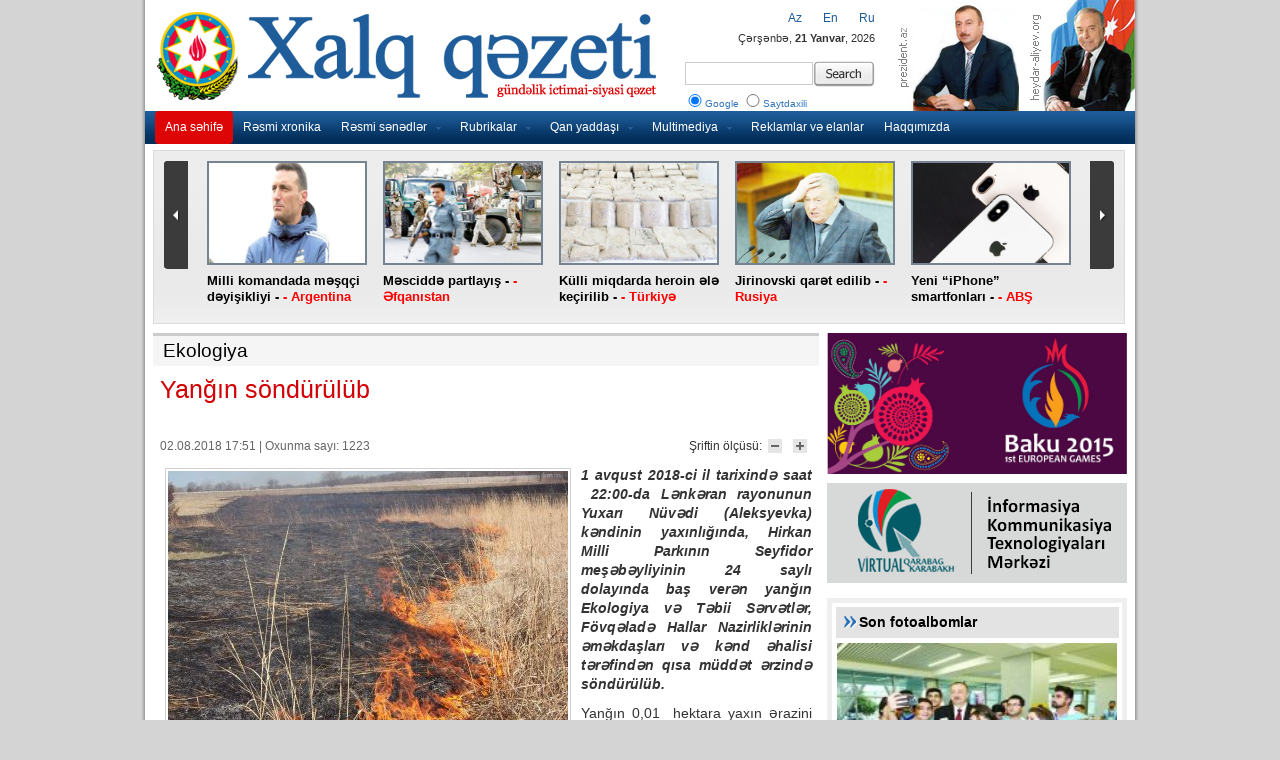

--- FILE ---
content_type: text/html; charset=UTF-8
request_url: http://old.xalqqazeti.com/az/news/ecology/110075
body_size: 9798
content:
<!DOCTYPE html PUBLIC "-//W3C//DTD XHTML 1.0 Strict//EN" "http://www.w3.org/TR/xhtml1/DTD/xhtml1-strict.dtd">
<html xmlns='http://www.w3.org/1999/xhtml' xml:lang='en' xmlns:fb='https://www.facebook.com/2008/fbml'>
<head>
<base href="http://old.xalqqazeti.com/" />

<title>Yanğın söndürülüb | Xalq Qəzeti</title>
<meta name="keywords" content="Xalq Qazeti, xalq, qazet, dövlət qəzeti" />
<meta name="description" content="Xalq Qəzeti - gündəlik ictimai siyası qəzet" />
<meta http-equiv="Content-Type" content="text/html; charset=utf-8" />
<meta http-equiv="Content-Language" content="az" />
<meta http-equiv="content-script-type" content="text/javascript" />
<meta http-equiv="Cache-Control" content="public, max-age=3600, must-revalidate, proxy-revalidate" />
<meta property="og:title" content="Yanğın söndürülüb | Xalq Qəzeti"/>
<meta property="og:type" content="article"/>
<meta property="og:description" content="Yanğın söndürülüb | Xalq Qəzeti"/>
<meta property="og:site_name" content="Xalq Qəzeti"/>
<meta property="og:image" content="http://old.xalqqazeti.com/photos/news/2018/photo_110075.jpg"/>
<meta name="Copyright" content="© 2011 Netservice | www.netservice.az" />
<meta http-equiv="Refresh" content="3600" />
<link rel="shortcut icon" href="images/favicon.ico" />

<link rel="stylesheet" type="text/css" href="css/styles.css?v=2" />
<link href="css/index.css" rel="stylesheet" type="text/css" />

<script type='text/javascript' src='js/jquery.min.js'></script>
<script type="text/javascript" src="js/slidemenu.min.js"></script>
<script type="text/javascript" src="js/newsticker.min.js"></script>

<script type="text/javascript" src="js/current.date.min.js"></script>
<script type="text/javascript" src="js/kattabs.jquery.js"></script>
<script type='text/javascript' src='js/jcarousel.js?ver=3.3.2'></script>

<script src="js/jsCarousel-2.0.0.js" type="text/javascript"></script>
<link href="css/jsCarousel-2.0.0.css" rel="stylesheet" type="text/css" />

<link href="css/style.css" rel="stylesheet" type="text/css" />

<script type="text/javascript" src="js/MainPageJs.js"></script>
<!--[if IE 6]>
<script type="text/javascript">
	$(".MainManset").pngFix(); 
</script>
<![endif]-->



	<script src="js/jcarousellite.min.js" type="text/javascript"></script>

</head>

<body>

<div id="wrapper">
	<div id="menu">
		<ul>
			<li><a href="az" class="current">Ana səhifə</a></li>
            <li><a href="az/news/official">Rəsmi xronika</a></li>
            <li><a href="javascript:none">Rəsmi sənədlər</a>
                <ul>
                    <li><a href="az/news/decrees" >Fərmanlar</a></li>
                    <li><a href="az/news/ordinaces" >Sərəncamlar</a></li>
                    <li><a href="az/news/laws" >Qanunlar</a></li>
                    <li><a href="az/news/letters" >Məktublar</a></li>
                    <li><a href="az/news/desicions" >Nazirlər Kabinetinin Qərarları</a></li>
                </ul>
            </li>
            <li><a href="javascript:none">Rubrikalar</a>
                <ul>
                    <li><a href="az/news/politics" >Siyasət</a></li>
                    <li><a href="az/news/economy" >İqtisadiyyat</a></li>
                    <li><a href="az/news/social" >Sosial həyat</a></li>
                    <li><a href="az/news/interview" >Müsahibə</a></li>
                    <li><a href="az/news/culture" >Mədəniyyət</a></li>
                    <li><a href="az/news/education" >Təhsil</a></li>
                    <li><a href="az/news/health" >Səhiyyə</a></li>
                    <li><a href="az/news/ecology" class='current'>Ekologiya</a></li>
                    <li><a href="az/news/sport" >İdman</a></li>
                    <li><a href="az/news/news" >Xəbərlər</a></li>
                    <li><a href="az/news/analytics" >Analitika</a></li>
                </ul>
            </li>
            <li><a href="javascript:none">Qan yaddaşı</a>
                <ul>
                    <li><a href="az/news/20january" >20 yanvar</a></li>
                    <li><a href="az/news/khojaly" >Xocalı</a></li>
                    <li><a href="az/news/31march" >31 mart</a></li>
                </ul>
            </li>
            <li><a href="javascript:none">Multimediya</a>
                <ul>
                    <li><a href="az/news/videonews">Videolar</a></li>
                    <li><a href="az/photo">Fotoqalereya</a></li>
                </ul>
            </li>

            <li><a href="az/news/ads">Reklamlar və elanlar</a></li>
            <li><a href="az/about">Haqqımızda</a></li>			
		</ul>
	</div><!-- end #menu -->
	
    
    
	<div id="header">
		
		<a href="az" class="current"><img src="images/logo_az.png" height="93" border="0" alt="Xalq Qazeti" class="logo" /></a>
		<span class="switch">
        
                    <a href="az/news/ecology">Az</a>&nbsp;&nbsp;&nbsp;&nbsp;&nbsp;&nbsp;
                    <a href="en/news/ecology">En</a>&nbsp;&nbsp;&nbsp;&nbsp;&nbsp;&nbsp;
                    <a href="ru/news/ecology">Ru</a>
        </span>
		<span class="date"><script type="text/javascript">checkdate('az')</script></span>
		<span class="search">
			<form action="/index.php" id="cse-search-box">
                <input type="hidden" name="domains" value="xalqqazeti.com"/>
                <input type="hidden" name="sitesearch" value="xalqqazeti.com"/>
                <input type="hidden" name="cx" value="005943032525959190534:WMX1636604364" />
                <input type="hidden" name="cof" value="FORID:10" />
                <input type="hidden" name="ie" value="UTF-8" />
                <input type="hidden" name="forid" value="1"/>
                <input type="hidden" name="oe" value="UTF-8"/>
                <input type="hidden" name="b" value="search"/>
                
				<table>
					<tr>
						<td><input type="text" name="q" size="31" /></td>
						<td><input type="submit" name="sa" value="" class="button" /></td>					
				    </tr>
					<tr>
						<td colspan="2">
                            <label for="axtarish1"><input type="radio" name="search_type" value="1" id="axtarish1" checked="" style="width: 20px;" />Google</label>  
                            <label for="axtarish2"><input type="radio" name="search_type" value="2" id="axtarish2" style="width: 20px;" />Saytdaxili</label>
                        </td>					
				    </tr>
				</table>
			</form>
		</span>
		
		<div class="links">
			<a href="http://prezident.az" target="_blank" title="prezident.az"><img src="images/prezident.az.jpg" width="126" height="116" border="0" alt="prezident.az"></a><a href="http://heydar-aliyev.org" target="_blank" title="prezident.az"><img src="images/heydar-aliyev.org.jpg" width="116" height="116" border="0" alt="prezident.az"></a>
		</div>
		
		<div class="line"></div>
	</div><!-- end #header -->
	



<script type="text/javascript">
$(document).ready(function(){
	$("#manshet2 .belt").jCarouselLite({
		btnNext: ".next",
		btnPrev: ".prev",
		visible: 5,
		scroll: 5,
		auto: 5000,
		speed: 1000
	});
});
</script>
		<div id="manshet2" style="background: url('images/arxafon_boz_ag.png');">
			<div class="belt">
				<ul>
 		<li>
			<a href="az/news/news/110145" title=""><img src="http://old.xalqqazeti.com/photos/news/2018/photo_110145.jpg" alt="" width="150" height="100" /></a>		
			<a href="az/news/news/110145" title="">Milli komandada məşqçi dəyişikliyi -<font color='red'> - Argentina</font></a>			 
		</li>
 		<li>
			<a href="az/news/news/110144" title=""><img src="http://old.xalqqazeti.com/photos/news/2018/photo_110144.jpg" alt="" width="150" height="100" /></a>		
			<a href="az/news/news/110144" title="">Məsciddə partlayış -<font color='red'> - Əfqanıstan</font></a>			 
		</li>
 		<li>
			<a href="az/news/news/110143" title=""><img src="http://old.xalqqazeti.com/photos/news/2018/photo_110143.jpg" alt="" width="150" height="100" /></a>		
			<a href="az/news/news/110143" title="">Külli miqdarda heroin ələ keçirilib -<font color='red'> - Türkiyə</font></a>			 
		</li>
 		<li>
			<a href="az/news/news/110142" title=""><img src="http://old.xalqqazeti.com/photos/news/2018/photo_110142.jpg" alt="" width="150" height="100" /></a>		
			<a href="az/news/news/110142" title="">Jirinovski qarət edilib -<font color='red'> - Rusiya</font></a>			 
		</li>
 		<li>
			<a href="az/news/news/110141" title=""><img src="http://old.xalqqazeti.com/photos/news/2018/photo_110141.jpg" alt="" width="150" height="100" /></a>		
			<a href="az/news/news/110141" title="">Yeni “iPhone” smartfonları -<font color='red'> - ABŞ</font></a>			 
		</li>
 		<li>
			<a href="az/news/news/110082" title=""><img src="http://old.xalqqazeti.com/photos/news/2018/photo_110082.jpg" alt="" width="150" height="100" /></a>		
			<a href="az/news/news/110082" title="">“Atletiko” Lemarı transfer edib -<font color='red'> - İspaniya</font></a>			 
		</li>
 		<li>
			<a href="az/news/news/110081" title=""><img src="http://old.xalqqazeti.com/photos/news/2018/photo_110081.jpg" alt="" width="150" height="100" /></a>		
			<a href="az/news/news/110081" title="">İqamətgah Kadisə köçürüləcək -<font color='red'> - İspaniya</font></a>			 
		</li>
 		<li>
			<a href="az/news/news/110080" title=""><img src="http://old.xalqqazeti.com/photos/news/2018/photo_110080.jpg" alt="" width="150" height="100" /></a>		
			<a href="az/news/news/110080" title="">“Samsung” birincidir -<font color='red'> - Cənubi Koreya</font></a>			 
		</li>
 		<li>
			<a href="az/news/news/110079" title=""><img src="http://old.xalqqazeti.com/photos/news/2018/photo_110079.jpg" alt="" width="150" height="100" /></a>		
			<a href="az/news/news/110079" title="">“Teramont”da qüsurlar aşkarlanıb -<font color='red'> - Almaniya</font></a>			 
		</li>
 		<li>
			<a href="az/news/news/110078" title=""><img src="http://old.xalqqazeti.com/photos/news/2018/photo_110078.jpg" alt="" width="150" height="100" /></a>		
			<a href="az/news/news/110078" title="">“Ebola” virusu yenidən baş qaldırıb -<font color='red'> - Konqo</font></a>			 
		</li>
</ul>			 
			</div>
			<a href="#" class="prev"><!-- previous --></a> 
			<a href="#" class="next"><!-- next --></a>
		</div><!-- end #topnews -->


<div class="clear"></div>


<div id="sol" > 
 <script src="js/fontresizer.js" type="text/javascript"></script>

<div style="overflow: hidden">

<div class="genish_blok">
    <div class="head"><h2><a href="az/news/ecology">Ekologiya</a></h2></div>
</div>

<!-- xeber -->
    <div class="news_detail"><h1 class="title">Yanğın söndürülüb</h1>

    
<!-- AddThis Button BEGIN -->
<div class="addthis_toolbox addthis_default_style " style="margin-top: 10px;">
<a class="addthis_button_facebook_like" fb:like:layout="button_count"></a>
<a class="addthis_button_tweet"></a>
<a class="addthis_button_google_plusone" g:plusone:size="medium"></a>
<a class="addthis_counter addthis_pill_style"></a>
</div>
<!-- AddThis Button END -->
        <div class="news_detail_content">
        	<div class="article_metadata"> 
    		
            <div class="font_size"> 
            Şriftin ölçüsü:
            <a href="javascript:tsz('xeber','14px')"> 
            <img alt="Şrifti böyüt" border="0" src="images/font_decrease.gif" width="14" height="14" /></a> 
            <a href="javascript:tsz('xeber','18px')"> 
            <img alt="Şrifti kiçilt" border="0" src="images/font_enlarge.gif" width="14" height="14" /></a> 
            </div>

			<span class="metadata_time"><div class="date_">02.08.2018 17:51 | Oxunma sayı: 1223</p></div></span> 
    		 
    	</div> 

    <div class="image_title">
            <img class="image" border="1" src="http://old.xalqqazeti.com/photos/news/2018/photo_110075.jpg" alt="" />
                
     
    </div>
    
        <div id="xeber" style="text-align: justify;line-height: 160%; min-height: 250px;"><p style="text-align: justify;">
	<em><strong>1 avqust 2018-ci il tarixində saat &nbsp;22:00-da Lənkəran rayonunun Yuxarı Nüvədi (Aleksyevka) kəndinin yaxınlığında, Hirkan Milli Parkının Seyfidor meşəbəyliyinin 24 saylı dolayında baş verən yanğın Ekologiya və Təbii Sərvətlər, Fövqəladə Hallar Nazirliklərinin əməkdaşları və kənd əhalisi tərəfindən qısa müddət ərzində söndürülüb.</strong></em></p>
<p style="text-align: justify;">
	Yanğın 0,01 &nbsp;hektara yaxın ərazini əhatə edib və nəticədə quru xəzəl, qurumuş və yıxılmış ağaclar yanıb.&nbsp;</p>
<p style="text-align: justify;">
	Eyni zamanda 2 avqust 2018-ci il tarixində saat 3 radələrində Ağsu meşəbəyliyinin 8 saylı dolayında da yanğın hadisəsi baş verib. Naməlum səbəbdən baş verən yanğın Ekologiya və Təbii Sərvətlər və Fövqəladə Hallar Nazirliklərinin əməkdaşları tərəfindən qısa müddət ərzində söndürülüb.</p>
<p style="text-align: justify;">
	Yanğın nəticəsində 0,4 hektar ərazidə quru ot örtüyü yanıb.</p>
<p style="text-align: justify;">
	Yanğınların hansı səbəbdən baş verməsi və dəymiş ziyanın həcminin müəyyən olunması istiqamətində araşdırma aparılır.</p>
<p style="text-align: justify;">
	Ekologiya və Təbii Sərvətlər Nazirliyinin mətbuat xidmətinin məlumatına görə, havaların isti və quraq keçməsi ilə əlaqədar ETSN əhalini təbiət qoynunda olarkən odla ehtiyatlı olmağa, yanğın təhlükəsizliyi qaydalarına riayət etməyə çağırır.</p>
<p style="text-align: right;">
	<strong><em>&nbsp;&nbsp;&nbsp;&nbsp;&nbsp;&nbsp;&nbsp;&nbsp;&nbsp;&nbsp; Qəzənfər QASIMOV,<br />
	&nbsp; &nbsp; &nbsp; &nbsp; &nbsp; &nbsp;“Xalq&nbsp; qəzeti”</em></strong></p>
<p style="text-align: justify;">
	&nbsp;</p><br />© İstifadə edilərkən "Xalq qəzeti"nə istinad olunmalıdır.<br /><br /></div>
        
           <div class="news_footer">
<!-- AddThis Button BEGIN -->
<div class="addthis_toolbox addthis_default_style " style="margin: 6px 4px;">
<div style="float: left;color:#000; margin-top: -3px; padding-right:8px"><strong>Paylaş </strong></div>
<a class="addthis_button_preferred_1"></a>
<a class="addthis_button_preferred_2"></a>
<a class="addthis_button_preferred_3"></a>
<a class="addthis_button_preferred_4"></a>
<a class="addthis_button_compact"></a>
<a class="addthis_counter addthis_bubble_style"></a>
</div>
<!-- AddThis Button END -->
            </div>
    </div>
    </div>
<!-- //xeber -->



</div>
			<div class="category">
				<div class="block">
					<div class="head"><a href="az/news/ecology" title="">Ekologiya</a></div>
					<div class="cont">
						<ul class="moreNews" style="padding-top: 0;">
							<li><i></i><a href="az/news/ecology/110165" title="">ETSN: Azərbaycanda meşə yanğınlarının 97 faizi insan amili ilə bağlıdır</a></a><span class="time">03.08.2018 22:44</span></li>
							<li><i></i><a href="az/news/ecology/110148" title="">2500 manat cərimə</a></a><span class="time">03.08.2018 22:28</span></li>
							<li><i></i><a href="az/news/ecology/110134" title="">2500 manat cərimə</a></a><span class="time">03.08.2018 15:58</span></li>
							<li><i></i><a href="az/news/ecology/110128" title="">ETSN: Azərbaycanda meşə yan­ğınlarının 97 faizi insa­n amili ilə bağlıdı­r</a></a><span class="time">03.08.2018 12:07</span></li>
							<li><i></i><a href="az/news/ecology/110076" title="">Şikayət yerində araşdırılıb</a></a><span class="time">02.08.2018 17:56</span></li>
							<li><i></i><a href="az/news/ecology/110075" title="">Yanğın söndürülüb</a></a><span class="time">02.08.2018 17:51</span></li>
							<li><i></i><a href="az/news/ecology/110073" title="">Qızmar istilər Avropanı cənginə alıb</a></a><span class="time">02.08.2018 17:44</span></li>
							<li><i></i><a href="az/news/ecology/110016" title="">Atmosfer havasını çirkləndirən cərimə olundu</a></a><span class="time">01.08.2018 17:44</span></li>
							<li><i></i><a href="az/news/ecology/110015" title="">Avqust ayında hava necə olacaq?</a></a><span class="time">01.08.2018 17:38</span></li>
							<li><i></i><a href="az/news/ecology/110014" title="">Qanunsuz yolla əldə edilmiş meşə materialı aşkar edilib</a></a><span class="time">01.08.2018 17:34</span></li>
						</ul>
					</div>
				</div>
				<div class="block sag">
					<div class="head"><a href="az/news/redactor" title="">Redaktorun seçimi</a></div>
					<div class="cont">
						<ul class="moreNews" style="padding-top: 0;">
							<li><i></i><a href="az/news/news/108609" title="">Niyə məhz Gəncə?!</a></a><span class="time">12.07.2018 00:07</span></li>
							<li><i></i><a href="az/news/culture/108050" title="">Həsən Həsənovun “Birinci respublikaya aparan yolda” adlı Azərbaycan tarixi oçerkləri kitabı çapdan çıxıb</a></a><span class="time">05.07.2018 01:13</span></li>
						</ul>
					</div>
				</div>
            </div>
<div class="clear"></div>
<br /><br />



 
</div>

<div id="sag">
 
<a href="http://www.baku2015.com/" target="_blank"><img src="/images/baku2015.jpg" width="300" style="margin-bottom:5px" /></a>

<a href="http://www.virtualkarabakh.az/" target="_blank"><img src="/images/virtualkarabakh_300x100.png" width="300" height="100" /></a>

<div class="clear"></div>
 
<script type="text/javascript">
jQuery(document).ready(function() {
	jQuery('#featured').jcarousel({
		visible: 1,
		scroll: 1,
		wrap: 'circular',
		auto: 10 
	});
});
</script>

    <script type="text/javascript" src="js/jquery.plugins.js"></script>
    <script type="text/javascript">$(function(){$('img.unloaded-image').lazyload();$("#magazin-widget").hoverload({showFirst: true, loadFirst: true});$("#editor-widget").hoverload({showFirst: true, loadFirst: true});$("#ikiyaka-widget").hoverload({showFirst: true, loadFirst: true});});</script>
    <div class="sagbashliq"><div style="margin-top:16px; margin-left:32px; margin-bottom:7px;color:#292929;font:14px Arial;font-weight:bold;"><a href="http://old.xalqqazeti.com/az/photo" style="color: black;">Son fotoalbomlar</a></div></div>
    <div class="aktuel-image-widget" id="editor-widget">
    <div class="img">
        <ul>
            <li class="alpha">
            <div style="position: relative;">
                <a style="height:178px; display: block;" href="az/photo/main/118"><img class="hover-image" alt="" src="http://old.xalqqazeti.com/photos/gallery/2015/albom118.jpg" width="290" height="172" /></a>
                <div class="shadow-box">
                    <div class="shadow"><h1 class="ie67display">I Avropa Oyunlarının təəssüratları uzun müddət xatirələrdə yaşayacaq</h1></div>
                    <h1>I Avropa Oyunlarının təəssüratları uzun müddət xatirələrdə yaşayacaq</h1>
                </div>
            </div>
            </li>
            <li >
            <div style="position: relative;">
                <a style="height:178px; display: block;" href="az/photo/main/117"><img class="hover-image" alt="" src="http://old.xalqqazeti.com/photos/gallery/2015/albom117.jpg" width="290" height="172" /></a>
                <div class="shadow-box">
                    <div class="shadow"><h1 class="ie67display">Hər gün bir tarix, hər gün bir zəfər</h1></div>
                    <h1>Hər gün bir tarix, hər gün bir zəfər</h1>
                </div>
            </div>
            </li>
            <li >
            <div style="position: relative;">
                <a style="height:178px; display: block;" href="az/photo/main/116"><img class="hover-image" alt="" src="http://old.xalqqazeti.com/photos/gallery/2015/albom116.jpg" width="290" height="172" /></a>
                <div class="shadow-box">
                    <div class="shadow"><h1 class="ie67display">Birinci Avropa Oyunları məşəlinin Bakının mədəniyyət və incəsənət mərkəzlərinə səyahəti</h1></div>
                    <h1>Birinci Avropa Oyunları məşəlinin Bakının mədəniyyət və incəsənət mərkəzlərinə səyahəti</h1>
                </div>
            </div>
            </li>
            <li >
            <div style="position: relative;">
                <a style="height:178px; display: block;" href="az/photo/main/115"><img class="hover-image" alt="" src="http://old.xalqqazeti.com/photos/gallery/2015/albom115.jpg" width="290" height="172" /></a>
                <div class="shadow-box">
                    <div class="shadow"><h1 class="ie67display">“Bakı – 2015”-in məşəli bölgələrə səyahətin son günündə bəşəriyyətin keçmişinə işıq salıb paytaxta qayıdır</h1></div>
                    <h1>“Bakı – 2015”-in məşəli bölgələrə səyahətin son günündə bəşəriyyətin keçmişinə işıq salıb paytaxta qayıdır</h1>
                </div>
            </div>
            </li>
            <li >
            <div style="position: relative;">
                <a style="height:178px; display: block;" href="az/photo/main/114"><img class="hover-image" alt="" src="http://old.xalqqazeti.com/photos/gallery/2015/albom114.jpg" width="290" height="172" /></a>
                <div class="shadow-box">
                    <div class="shadow"><h1 class="ie67display">Siyəzən birinci Avropa Oyunlarının məşəl estafetini qəbul etdi</h1></div>
                    <h1>Siyəzən birinci Avropa Oyunlarının məşəl estafetini qəbul etdi</h1>
                </div>
            </div>
            </li>
     
        </ul>
    </div>
    <div class="img-small hor">
        <ul>
            <li if i = 1 Then response.write "class="alpha""><a href="az/photo/main/118"><img class="unloaded-image" alt="" src="http://old.xalqqazeti.com/photos/gallery/2015/albom118.jpg" width="52" height="36" /></a></li>
            <li if i = 1 Then response.write "class="alpha""><a href="az/photo/main/117"><img class="unloaded-image" alt="" src="http://old.xalqqazeti.com/photos/gallery/2015/albom117.jpg" width="52" height="36" /></a></li>
            <li if i = 1 Then response.write "class="alpha""><a href="az/photo/main/116"><img class="unloaded-image" alt="" src="http://old.xalqqazeti.com/photos/gallery/2015/albom116.jpg" width="52" height="36" /></a></li>
            <li if i = 1 Then response.write "class="alpha""><a href="az/photo/main/115"><img class="unloaded-image" alt="" src="http://old.xalqqazeti.com/photos/gallery/2015/albom115.jpg" width="52" height="36" /></a></li>
            <li if i = 1 Then response.write "class="alpha""><a href="az/photo/main/114"><img class="unloaded-image" alt="" src="http://old.xalqqazeti.com/photos/gallery/2015/albom114.jpg" width="52" height="36" /></a></li>
        </ul>
    </div></div>
    <div style="margin-bottom:10px;"></div>
  
    <div class="sagbashliq"><div style="margin-top:16px; margin-left:32px; margin-bottom:7px;color:#292929;font:14px Arial;font-weight:bold;">Çox oxunanlar</font></div></div>
    <div id="adcol"> 
    <div class="box">
    
    <div class="cont_out">
    <div class="cont_in">
    
    </div></div></div></div>
    <br style="clear:both" /><br style="clear:both" />
    <div class="fb-like-box" data-href="https://www.facebook.com/" data-width="300" data-height="260" data-show-faces="true" data-stream="false" data-header="false"></div> 
    <br style="clear:both" />

    <div class="sidebar_header">Xəbərlər</div>
			<div id="sidebar">
				
                
                <div class="clear"></div>
				<div class="content">

<strong>03.08.2018</strong>        <p><span>23:00</span><a href="az/news/ordinaces/110185" >Azərbaycan Respublikası Prezidentinin Sərəncamı</a></p>
        <p><span>22:59</span><a href="az/news/ordinaces/110184" >Azərbaycan Respublikası Prezidentinin Sərəncamı</a></p>
        <p><span>22:57</span><a href="az/news/news/110183" >Regionların sosial-iqtisadi inkişafı daim dövlətin  diqqət mərkəzindədir</a></p>
        <p><span>22:56</span><a href="az/news/economy/110182" >Azərbaycanın neft strategiyası  davamlı və sabit inkişafa təminat yaradır</a></p>
        <p><span>22:55</span><a href="az/news/news/110181" >VII Beynəlxalq Multikulturalizm Yay Məktəbinin iştirakçıları İsmayıllıda</a></p>
        <p><span>22:54</span><a href="az/news/news/110180" >Sumqayıtda yerləşən yataqxanalarda müvəqqəti məskunlaşmış məcburi köçkünlərlə görüş keçirilib</a></p>
        <p><span>22:53</span><a href="az/news/interview/110179" >Azərbaycan Prezidenti şəhid ailələrinin dayağıdır</a></p>
        <p><span>22:52</span><a href="az/news/news/110178" >Sərnişindaşımada gediş haqqının artırılması bu sahədə iqtisadi layihələrin reallaşmasına müsbət təsir göstərəcək</a></p>
        <p><span>22:52</span><a href="az/news/news/110177" >Pərviz Heydərov: Tarif Şurasının nəqliyyatda qiymət dəyişikliyi ilə bağlı qərarı inflyasiyaya səbəb olmayacaq</a></p>
        <p><span>22:51</span><a href="az/news/news/110176" >Zabrat istiqamətində yolda yaranan sıxlıq aradan qaldırılıb</a></p>
        <p><span>22:51</span><a href="az/news/news/110175" >Türkiyəli hərbi qulluqçular ailə üzvləri ilə birlikdə Azərbaycanda səfərdədirlər</a></p>
        <p><span>22:50</span><a href="az/news/news/110174" >Azərbaycanda dövlət siyasətinin mərkəzində insan amili dayanır</a></p>
        <p><span>22:49</span><a href="az/news/interview/110173" >Məlahət İbrahimqızı: Sosialyönümlü layihələrin icrası dövlət siyasətinin prioritetidir</a></p>
        <p><span>22:48</span><a href="az/news/news/110172" >Liberal dünya nizamı: böhranın səbəbləri və “qapalı dairə” sindromu</a></p>
        <p><span>22:47</span><a href="az/news/interview/110171" >“Sosial şəbəkələrdə şər-böhtan yayanlar qanun qarşısında cavab verməlidirlər”</a></p>
        <p><span>22:47</span><a href="az/news/interview/110170" >Milli Məclisin deputatı Flora QASIMOVA: Nəqliyyatın mövcud infrastruktur xərcləri ilə müqayisədə artım elə də ciddi deyil</a></p>
        <p><span>22:46</span><a href="az/news/news/110169" >Antiazərbaycan qüvvələrin bəd niyyətləri ürəklərində qalacaq</a></p>
        <p><span>22:45</span><a href="az/news/news/110168" >Rusiyalı gənclərin bir qrupunun Azərbaycana səfəri başa çatıb</a></p>
        <p><span>22:45</span><a href="az/news/news/110167" >Azərbaycanda turizmin inkişafına xüsusi diqqət yetirilir</a></p>
        <p><span>22:44</span><a href="az/news/news/110166" >Ermənistan sutka ərzində atəşkəs rejimini 81 dəfə pozub</a></p>
        <p><span>22:44</span><a href="az/news/ecology/110165" >ETSN: Azərbaycanda meşə yanğınlarının 97 faizi insan amili ilə bağlıdır</a></p>
        <p><span>22:43</span><a href="az/news/news/110164" >Bosniyalılar Sumqayıt Bələdiyyəsində</a></p>
        <p><span>22:42</span><a href="az/news/news/110163" >“Azərxalça”nın İsmayıllı filialının kollektivi mükafatlandırılıb</a></p>
        <p><span>22:41</span><a href="az/news/news/110162" >Avropa çempionatının qalibi olan ağır atletlərlə Gənclər və İdman Nazirliyində görüş keçirilib</a></p>
        <p><span>22:40</span><a href="az/news/news/110161" >Media nümayəndələri “Qoşa Təpə” gömrük postuna səfər edib</a></p>
        <p><span>22:40</span><a href="az/news/news/110160" >MMC-nin vəzifəli şəxsləri barələrində həbs qətimkan tədbiri seçilməklə axtarışa veriliblər</a></p>
        <p><span>22:39</span><a href="az/news/news/110159" >Şabranda 26 kilometr uzunluğunda avtomobil yolu yenidən qurulur</a></p>
        <p><span>22:38</span><a href="az/news/news/110158" >SOCAR-ın Türkiyədəki “Star” zavoduna ilk neft yükü Azərbaycandan çatdırılıb</a></p>
        <p><span>22:37</span><a href="az/news/news/110157" >Populyar amerikan radio-şousunun efirində Avropanın enerji təhlükəsizliyinin təminində Azərbaycanın rolundan bəhs edilib</a></p>
        <p><span>22:37</span><a href="az/news/news/110156" >Astarada ilin birinci yarısının nəticələri müzakirə olunub</a></p>
				
				</div>
				
				
					
			</div><!-- end #sidebar -->
            
            
<link rel="stylesheet" type="text/css" media="all" href="css/jsDatePick_ltr.css" />
<script type="text/javascript" src="js/jsDatePick.min.1.3.js"></script>

<script type="text/javascript">
	window.onload = function(){
		
		
		g_globalObject = new JsDatePick({
			useMode:1,
			isStripped:true,
			target:"div3_example"
			/*selectedDate:{				This is an example of what the full configuration offers.
				day:5,						For full documentation about these settings please see the full version of the code.
				month:9,
				year:2006
			},
			yearsRange:[1978,2020],
			limitToToday:false,
			cellColorScheme:"beige",
			dateFormat:"%m-%d-%Y",
			imgPath:"img/",
			weekStartDay:1*/
		});		
		
		g_globalObject.setOnSelectedDelegate(function(){
			var obj = g_globalObject.getSelectedDay();
            window.location.href="az/archive/" + obj.day + "/" + obj.month + "/" + obj.year;
			document.getElementById("div3_example_result").innerHTML = obj.day + "/" + obj.month + "/" + obj.year;
		});
		
		
	
		
	};
</script>    
            
            
    <div class="sagbashliq"><div style="margin-top:16px; margin-left:32px; margin-bottom:7px;color:#292929;font:14px Arial;font-weight:bold;">Təqvim</font></div></div>
    <div id="adcol"> 
    <div class="box">    
        <div class="cont_out">
        <div class="cont_in">
            <div id="div3_example" style="margin:10px 0 30px 40px; height:200px; "></div>
        </div></div>
    </div></div>
    <br style="clear:both" />            

    <div class="sagbashliq"><div style="margin-top:16px; margin-left:32px; margin-bottom:7px;color:#292929;font:14px Arial;font-weight:bold;">Hava haqqında</font></div></div>
    <div id="adcol"> 
    <div class="box">    
        <div class="cont_out">
        <div class="cont_in">
            
            
<!-- Gismeteo informer START -->
<link rel="stylesheet" type="text/css" href="http://www.gismeteo.ru/static/css/informer2/gs_informerClient.min.css">
<div id="gsInformerID-NGJsHqjt" class="gsInformer" style="width:280px;height:201px">
  <div class="gsIContent">
   <div id="cityLink">
     <a href="http://www.gismeteo.ru/city/daily/5302/" target="_blank">Погода в Баку</a>
   <br />
<a href="http://www.gismeteo.ru/city/daily/30322/" target="_blank">Погода Гянджа (а/п)</a>
   <br />
<a href="http://www.gismeteo.ru/city/daily/5311/" target="_blank">Погода в Ленкорани</a>
   <br />
<a href="http://www.gismeteo.ru/city/daily/30800/" target="_blank">Погода Закаталы (а/п)</a>
   <br />
<a href="http://www.gismeteo.ru/city/daily/5284/" target="_blank">Погода в Хачмазе</a>
   <br />
<a href="http://www.gismeteo.ru/city/daily/5308/" target="_blank">Погода в Нахичевани</a>
   </div>
   <div class="gsLinks">
     <table>
       <tr>
         <td>
           <div class="leftCol">
             <a href="http://www.gismeteo.ru" target="_blank">
               <img alt="Gismeteo" title="Gismeteo" src="http://www.gismeteo.ru/static/images/informer2/logo-mini2.png" align="absmiddle" border="0" />
               <span>Gismeteo</span>
             </a>
           </div>
           <div class="rightCol">
             <a href="http://www.gismeteo.ru/" target="_blank">Прогноз на 2 недели</a>
           </div>
           </td>
        </tr>
      </table>
    </div>
  </div>
</div>
<script src="http://www.gismeteo.ru/ajax/getInformer/?hash=NGJsHqjt" type="text/javascript"></script>
<!-- Gismeteo informer END -->
            
            
        </div></div>
    </div></div>
    <br style="clear:both" />   
<br /><br />

<iframe src="https://www.facebook.com/plugins/likebox.php?href=http://www.facebook.com/pages/Xalq-q&#x259;zeti/413052205428197&amp;width=300&amp;height=290&amp;colorscheme=light&amp;show_faces=true&amp;border_color&amp;stream=false&amp;header=false&amp;appId=283461515013101" scrolling="no" frameborder="0" style="border:none; overflow:hidden; width:300px; height:290px;" allowTransparency="true"></iframe></div>

<div class="clear"></div>

 <!--genel div bitti-->
<div class="_frame" id="footer">
		<div class="address">Azərbaycan Respublikası, Bakı ş., Bülbül prospekti, 18.<br />Tel.: (+994 12) 4935903; 4935964<br />Faks: (+994 12) 4930280<br />E-mail: <a href="/cdn-cgi/l/email-protection#85ecebe3eac5fde4e9f4f4e4ffe0f1ecabe6eae8" style='color:#fff;text-decoration:underline'><span class="__cf_email__" data-cfemail="462f282029063e272a3737273c23322f6825292b">[email&#160;protected]</span></a>; <a href="/cdn-cgi/l/email-protection#7f071e130e0e1e051a0b163f18121e1613511c1012" style='color:#fff;text-decoration:underline'><span class="__cf_email__" data-cfemail="a0d8c1ccd1d1c1dac5d4c9e0c7cdc1c9cc8ec3cfcd">[email&#160;protected]</span></a></div>
	
        <div class="copy">2005-2012 &copy; Copyright by <strong>Khalg Gazeti</strong><br />Created by <strong><a href="http://www.netservice.az/" target="_blank" style="color: #fff;">Netservice.az</strong></a></div>
	</div><!-- end #footer -->


<script data-cfasync="false" src="/cdn-cgi/scripts/5c5dd728/cloudflare-static/email-decode.min.js"></script><script type="text/javascript">
var gaJsHost = (("https:" == document.location.protocol) ? "https://ssl." : "http://www.");
document.write(unescape("%3Cscript src='" + gaJsHost + "google-analytics.com/ga.js' type='text/javascript'%3E%3C/script%3E"));
</script>
<script type="text/javascript">
try {
var pageTracker = _gat._getTracker("UA-12151918-1");
pageTracker._trackPageview();
} catch(err) {}</script>

<!-- coded by Farid Babazade (farid.babazade@gmail.com) -->


</div>

<div style="display: none;"><img src="counter/counter.php" style="visibility:hidden" width="88" height="31" border=0></div>
<script type="text/javascript" src="http://s7.addthis.com/js/250/addthis_widget.js#pubid=xa-4f3ca2567a984bba"></script><script defer src="https://static.cloudflareinsights.com/beacon.min.js/vcd15cbe7772f49c399c6a5babf22c1241717689176015" integrity="sha512-ZpsOmlRQV6y907TI0dKBHq9Md29nnaEIPlkf84rnaERnq6zvWvPUqr2ft8M1aS28oN72PdrCzSjY4U6VaAw1EQ==" data-cf-beacon='{"version":"2024.11.0","token":"63404ea713d24f259adde12443732057","r":1,"server_timing":{"name":{"cfCacheStatus":true,"cfEdge":true,"cfExtPri":true,"cfL4":true,"cfOrigin":true,"cfSpeedBrain":true},"location_startswith":null}}' crossorigin="anonymous"></script>
</body>
</html>


--- FILE ---
content_type: text/css
request_url: http://old.xalqqazeti.com/css/layout.css
body_size: 1141
content:
/*
-----------------------------
		global styles
-----------------------------
*/
body { 
	/*font: normal 62.5% Tahoma;*/
	color: #333;
    
font:11px/16px Arial, Helvetica, sans-serif;
position:relative;
background:#d4d4d4 url(../images/bg.png) center repeat-y;
/*padding:0;*/
}

h1  { font-size: 180%; }
h2  { font-size: 170%; }
h3  { font-size: 160%; }
h4  { font-size: 150%; }
h5  { font-size: 140%; }
h6  { font-size: 130%; }
p	{ font-size: 120%; }
a   { 
    color: #000;
	outline: none;
	text-decoration: none; 
}
input, textarea { padding: 2px; }

.clear {
	clear: both;
	height: 1px;
	line-height: 1px;
	font-size: 1px;
}

/*
-----------------------------
		layout styles
-----------------------------
*/
#wrapper { 
	position: relative;
	width: 990px;
	background-color: #fff;
	margin: 0 auto;
	/*padding-top: 8px;*/
    overflow: hidden;
}
#manshet2 {
	position: relative;
	overflow: hidden;
	width: 880px;
	height: 152px;
	margin: 10px 8px 8px;
	padding: 10px 45px;
	background-color: #fff;
	border: 1px solid #dbdbdb;
}
#menu {
	z-index: 10000;
	position: absolute;
	top: 111px;
	left: 10px;
	font-size: 110%;
}
#header {
	position: relative;
	width: 990px;
	height: 140px;
	background-color: #fff; /* #1f5d9a; */
	/*border-top: 1px solid #dbdbdb;*/
}

#footer {
	position: relative;
	width: 990px;
	height: 80px;
	background-color: #333;
	color: #fff;
}

#banners {
	float: right;
	width: 120px;
	padding-right: 8px;
}

#sidebar {
	display: inline;
	float: right;
	width: 300px;
	background-color: #deeeff;
}

#header .switch { 
	position: absolute;
	top: 10px;
	right: 260px;
	display: block;
	color: #fff;
}
#header .date { 
	position: absolute;
	top: 30px;
	right: 260px;
	display: block;
	font-size: 11px;
	color: #333;
}
#header .search { 
	position: absolute;
	top: 60px;
	right: 260px;
	display: block;
	font-size: 120%;
	color: #3477bf;
}
#header .links { 
	position: absolute;
	top: 0;
	right: 0;
	width: 242px;
	height: 116px;
}
#header .line { 
	position: absolute;
	top: 111px;
	display: block;
	width: 990px;
	height: 33px;
	background: #012e5a url('../images/menu_bg.png') repeat-x;
}


/*
-----------------------------
		base styles
-----------------------------
*/

#main h2 { margin-bottom: 10px; }
#main h3 { 
    background: url('../images/ox_cat.png') no-repeat 10px 9px;
    padding: 7px 0 6px 35px;
    font-size:15px;
    font-family: Arial;
    font-weight: bold;
	background-color: #d9ecff;
	border-top: 2px solid #1f5d9a;
	border-bottom: 1px solid #dbdbdb;
}
#main h2 a { color: #1f5d9a; }
#main h3 a { 
	/*color: #e22626;*/
    color:#000
}
#main h3 a:hover { text-decoration: underline; }


#main .mainnews { 
	position: relative;
	overflow: hidden; 
	height: 300px;
}
.hotnews  { 
	overflow: hidden;
	height: 23px;
	padding: 2px;
	margin: 0 0 15px 0;
	border-top: 1px solid #dbdbdb;
	border-bottom: 1px solid #dbdbdb;
}
#main .blocknews {
	overflow: hidden;
	width: 326px;
	margin: 2px 0px 25px;
}
#main .cellnews {
	overflow: hidden;
	width: 305px;
	margin: 2px 2px 25px;
}
#main .pages, 
#main .icons {
	position: absolute;
	right: 14px;
	overflow: hidden;
}
#main .column {
	display: inline;
	width: 326px;
    float: left;
    margin-right: 10px;
}

#main .first {
	float: left;
	margin-right: 8px;
	background-color: #fff;
}
#main .second {
	float: right;
	margin-left: 8px;
	background-color: #fff;
}
#main .details { position: relative; }
#main .last    { margin-bottom: 2px; }

#cse-search-results { overflow: hidden; }

#sidebar .tabs { overflow: hidden; }